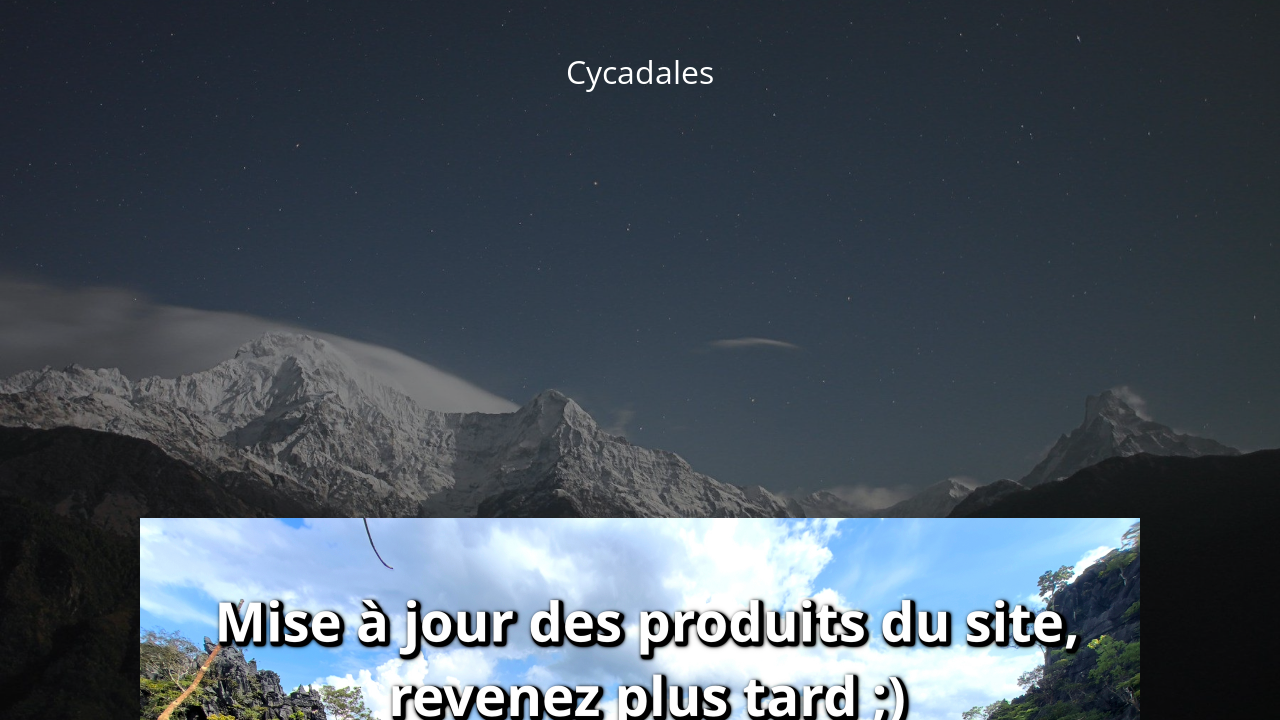

--- FILE ---
content_type: text/html; charset=UTF-8
request_url: https://cycadales.eu/acheter-dracaena-draco-ssp-draco-small-for-sale-buy-4/
body_size: 1403
content:
<!DOCTYPE html>
<html dir="ltr" lang="fr-FR" prefix="og: https://ogp.me/ns#">
<head>
<meta charset="UTF-8" />
<title>Acheter Dracaena draco ssp draco small for sale buy 4 | Cycadales</title>	<link rel="icon" href="https://cycadales.eu/wp-content/uploads/2020/03/cropped-logocrop-100x100.png" sizes="32x32" />
<link rel="icon" href="https://cycadales.eu/wp-content/uploads/2020/03/cropped-logocrop-280x280.png" sizes="192x192" />
<link rel="apple-touch-icon" href="https://cycadales.eu/wp-content/uploads/2020/03/cropped-logocrop-280x280.png" />
<meta name="msapplication-TileImage" content="https://cycadales.eu/wp-content/uploads/2020/03/cropped-logocrop-280x280.png" />
<meta name="viewport" content="width=device-width, maximum-scale=1, initial-scale=1, minimum-scale=1">
<meta name="description" content="Vente de plantes d&#039;exception"/>
<meta http-equiv="X-UA-Compatible" content="" />
<meta property="og:site_name" content="Cycadales - Vente de plantes d&#039;exception"/>
<meta property="og:title" content="Cycadales"/>
<meta property="og:type" content="Maintenance"/>
<meta property="og:url" content="https://cycadales.eu"/>
<meta property="og:description" content=""/>
<link rel="profile" href="http://gmpg.org/xfn/11" />
<link rel="pingback" href="https://cycadales.eu/xmlrpc.php" />
<!-- <link rel='stylesheet' id='mtnc-style-css' href='https://cycadales.eu/wp-content/plugins/maintenance/load/css/style.css?ver=1768900409' type='text/css' media='all' /> -->
<!-- <link rel='stylesheet' id='mtnc-fonts-css' href='https://cycadales.eu/wp-content/plugins/maintenance/load/css/fonts.css?ver=1768900409' type='text/css' media='all' /> -->
<link rel="stylesheet" type="text/css" href="//cycadales.eu/wp-content/cache/wpfc-minified/7n892tzc/3oh0.css" media="all"/>
<style type="text/css">body {background-color: #111111}.preloader {background-color: #111111}body {font-family: Open Sans; }.site-title, .preloader i, .login-form, .login-form a.lost-pass, .btn-open-login-form, .site-content, .user-content-wrapper, .user-content, footer, .maintenance a{color: #ffffff;} a.close-user-content, #mailchimp-box form input[type="submit"], .login-form input#submit.button  {border-color:#ffffff} input[type="submit"]:hover{background-color:#ffffff} input:-webkit-autofill, input:-webkit-autofill:focus{-webkit-text-fill-color:#ffffff} body &gt; .login-form-container{background-color:#111111}.btn-open-login-form{background-color:#111111}input:-webkit-autofill, input:-webkit-autofill:focus{-webkit-box-shadow:0 0 0 50px #111111 inset}input[type='submit']:hover{color:#111111} #custom-subscribe #submit-subscribe:before{background-color:#111111} </style>    
<!--[if IE]><script type="text/javascript" src="https://cycadales.eu/wp-content/plugins/maintenance/load/js/jquery.backstretch.min.js"></script><![endif]--><link rel="stylesheet" href="https://fonts.bunny.net/css?family=Open%20Sans:300,300italic,regular,italic,600,600italic,700,700italic,800,800italic:300"></head>
<body class="maintenance ">
<div class="main-container">
<div class="preloader"><i class="fi-widget" aria-hidden="true"></i></div>	<div id="wrapper">
<div class="center logotype">
<header>
<div class="logo-box istext" rel="home"><h1 class="site-title">Cycadales</h1></div>			</header>
</div>
<div id="content" class="site-content">
<div class="center">
<div class="description" style="font-weight:300;font-style:normal"><p><img style="height: 100%;max-width: 100%;object-fit: contain" src="https://cycadales.eu/wp-content/uploads/2025/10/productupdatemaintenancebanner.jpg" alt="nursery closed" /></p>
</div>			</div>
</div>
</div> <!-- end wrapper -->
<footer>
<div class="center">
<div style="font-weight:300;font-style:normal">© Cycadales 2026</div>		</div>
</footer>
<picture class="bg-img">
<img class="skip-lazy" src="https://cycadales.eu/wp-content/uploads/2020/03/mt-sample-background.jpg">
</picture>
</div>
<script type="text/javascript" src="https://cycadales.eu/wp-includes/js/jquery/jquery.min.js?ver=3.7.1" id="jquery-core-js"></script>
<script type="text/javascript" src="https://cycadales.eu/wp-includes/js/jquery/jquery-migrate.min.js?ver=3.4.1" id="jquery-migrate-js"></script>
<script type="text/javascript" id="_frontend-js-extra">
/* <![CDATA[ */
var mtnc_front_options = {"body_bg":"https:\/\/cycadales.eu\/wp-content\/uploads\/2020\/03\/mt-sample-background.jpg","gallery_array":[],"blur_intensity":"5","font_link":["Open Sans:300,300italic,regular,italic,600,600italic,700,700italic,800,800italic:300"]};
/* ]]> */
</script>
<script type="text/javascript" src="https://cycadales.eu/wp-content/plugins/maintenance/load/js/jquery.frontend.js?ver=1768900409" id="_frontend-js"></script>
</body>
</html><!-- WP Fastest Cache file was created in 0.429 seconds, on 21 January 2026 @ 19 h 40 min --><!-- need to refresh to see cached version -->